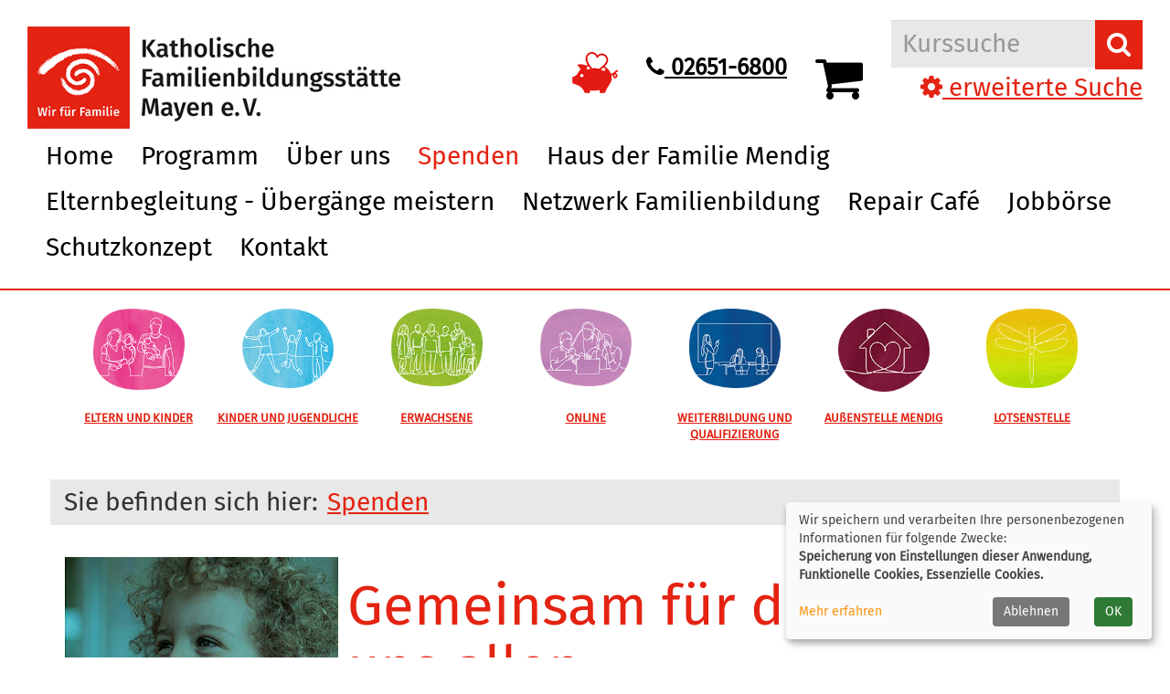

--- FILE ---
content_type: text/html; charset=utf-8
request_url: https://www.fbs-mayen.de/spenden/?Fsize=2&Contrast=998
body_size: 5857
content:


<!DOCTYPE html>
<html lang="de">
<head>

<meta charset="utf-8">
<!-- 
	Konzeption, Design & Programmierung | Kufer Software GmbH

	This website is powered by TYPO3 - inspiring people to share!
	TYPO3 is a free open source Content Management Framework initially created by Kasper Skaarhoj and licensed under GNU/GPL.
	TYPO3 is copyright 1998-2026 of Kasper Skaarhoj. Extensions are copyright of their respective owners.
	Information and contribution at https://typo3.org/
-->


<link rel="icon" href="https://www.fbs-mayen.de/_assets/ed9663deac1c589c771ed40b7ce2ad14/Icons/favicon.ico" type="image/png">
<title>Spenden</title>
<meta http-equiv="x-ua-compatible" content="IE=edge" />
<meta name="generator" content="TYPO3 CMS" />
<meta name="viewport" content="width=device-width, initial-scale=1.0" />
<meta name="robots" content="index, follow" />
<meta name="author" content="Katholische Familienbildungsstätte Mayen e.V." />
<meta name="keywords" content="Katholische, Familienbildungsstätte, Mayen, Kursprogramm, Kurse, Veranstaltungen, Eltern, Kinder, Jugendliche, Erwachsene, Online-Kurse, Blended Learning, Weiterbildung, Qualifizierung, Mendig, Lotsenstelle, Familie" />
<meta name="description" content="Kursprogramm der Katholischen Familienbildungsstätte Mayen e.V." />
<meta name="twitter:card" content="summary" />


<link rel="stylesheet" href="https://www.fbs-mayen.de/typo3temp/assets/compressed/merged-34f8e82b522cab73cfb07a697a521c2f-354a8794b3116b3695fd13e080d545d0.css?1716281359" media="all">




<script src="https://www.fbs-mayen.de/typo3temp/assets/compressed/merged-e96c51725b5e76cc00d0957c784b42f5-282238f496febecdb53fa5c676f2bc58.js?1715057823" type="text/javascript"></script>



<link rel="canonical" href="https://www.fbs-mayen.de/spenden?Fsize=2"/>

</head>
<body  class="font-xl" >
<header class="header">
    <div class="container-fluid">
        <div class="clearfix"><div class="col-xs-6 col-md-4 logowrap"><a href="https://www.fbs-mayen.de/" aria-label="Logo vhs Demohausen – zur Startseite der Volkshochschule Demohausen"><img src="https://www.fbs-mayen.de/fileadmin/user_upload/logo/logo.jpg" alt="Logo vhs Demohausen" title="Logo vhs Demohausen" class="hidden-xs hidden-print"><img src="https://www.fbs-mayen.de/fileadmin/user_upload/logo/logo.jpg" alt="Logo vhs Demohausen" title="Logo vhs Demohausen" class="visible-xs hidden-print"><img src="https://www.fbs-mayen.de/fileadmin/user_upload/logo/logo.jpg" alt="Logo vhs Demohausen" title="Logo vhs Demohausen" class="visible-print"></a><a href="#content" class="skip-nav btn btn-primary" alt="Sofort zum Hauptinhalt springen">Hauptinhalt anspringen</a></div><div class="text-right"><button type="button" class="navbar-toggle" data-toggle="collapse" data-target=".headernav" aria-label="Hauptmenü" title="Hauptmenü"><span class="sr-only">Menü aufklappen</span><i class="fa fa-list fa-2x"></i></button><div class="globalfunctions">  <div class="wk-menu header-icon header-icon-spenden"><a href="https://www.fbs-mayen.de/spenden/" class="header_tel"><img src="https://www.fbs-mayen.de/fileadmin/user_upload/Schweinchen_klein.png"></a></div><div class="wk-menu header-icon header-icon-telefon"><a href="tel:026516800" class="header_tel"><i class="fa fa-phone" aria-hidden="true"></i> 02651-6800</a></div><!-- ND146A-->
<div class="wk-menu header-icon"><a href="/warenkorb/kasse/bereich/4?Fsize=2" title="Ihr Warenkorb ist leer" aria-label="Ihr Warenkorb ist leer">
  <i class="fa fa-shopping-cart fa-2x" aria-hidden="true"></i>
  </a></div>
 
<!-- ND146E --></div><div class="headersuche">
      <!-- BEGIN: Content of extension "kuferweb", plugin "tx_kuferweb" -->
	  <div class="tx-kuferweb"><!-- B394A-->
<form action="index.php" method="get">
  <div class="input-group">
    <input type="hidden" name="id" value="9">
    <input type="hidden" name="kathaupt" value="26;">
      
        <input type="hidden" value="2" name="Fsize" />
      
        <input type="hidden" value="998" name="Contrast" />
      <input type="hidden" name="suchesetzen" value="false;">
    <label for="kfs_stichwort_schlagwort_header" class="sr-only">Kurse suchen</label>
    <input name="kfs_stichwort_schlagwort" id="kfs_stichwort_schlagwort_header" type="text" class="form-control" placeholder="Kurssuche">
    <span class="input-group-btn"> 
       <button class="btn btn-warning" aria-label="Suchen" type="submit" id="kw-submit-form">
          <i class="fa fa-search"></i>
	      </button>    
    </span>
  </div> 
  <a class="" accesskey="e" href="index.php?id=9" title="Erweiterte Suche öffnen">
      <i class="fa fa-cog"></i> erweiterte Suche
  </a>
  
</form>


<!-- B394E --></div>
	  <!-- END: Content of extension "kuferweb", plugin "tx_kuferweb" -->
	  </div></div></div>
        <nav class="headernav collapse navbar-collapse">
    <ul class="nav navbar-nav navbar-right">
        
            <li
                class="nav-item">
                
                        <a class="nav-link"
                            href="/?Fsize=2"  title="Seite Home öffnen"
						
						>
                    
                Home
                </a>
                
            </li>
        
            <li
                class="nav-item dropdown">
                
                        <a class="nav-link dropdown-toggle"
                            href="/programm?Fsize=2" title="Dropdown-Menü Programm öffnen"
							role="button" data-toggle="dropdown" aria-haspopup="true" aria-expanded="false" id="navbarDropdown147 ">
                    
                Programm
                </a>
                
                    <ul class="dropdown-menu">
                        
    
            <li >
                <a class="dropdown-item" href="/programm/gesamtuebersicht?Fsize=2"
                     title="Seite Gesamtübersicht öffnen">
                    Gesamtübersicht
                </a>
                
            </li>
        

    
            <li >
                <a class="dropdown-item" href="/programm/eltern-und-kinder?Fsize=2"
                     title="Seite ELTERN UND KINDER öffnen">
                    ELTERN UND KINDER
                </a>
                
            </li>
        

    
            <li >
                <a class="dropdown-item" href="/programm/kinder-und-jugendliche?Fsize=2"
                     title="Seite KINDER UND JUGENDLICHE öffnen">
                    KINDER UND JUGENDLICHE
                </a>
                
            </li>
        

    
            <li >
                <a class="dropdown-item" href="/programm/erwachsene?Fsize=2"
                     title="Seite ERWACHSENE öffnen">
                    ERWACHSENE
                </a>
                
            </li>
        

    
            <li >
                <a class="dropdown-item" href="/programm/online?Fsize=2"
                     title="Seite ONLINE öffnen">
                    ONLINE
                </a>
                
            </li>
        

    
            <li >
                <a class="dropdown-item" href="/programm/weiterbildung-und-qualifizierung?Fsize=2"
                     title="Seite WEITERBILDUNG UND QUALIFIZIERUNG öffnen">
                    WEITERBILDUNG UND QUALIFIZIERUNG
                </a>
                
            </li>
        

    
            <li >
                <a class="dropdown-item" href="/programm/aussenstelle-mendig?Fsize=2"
                     title="Seite AUßENSTELLE MENDIG öffnen">
                    AUßENSTELLE MENDIG
                </a>
                
            </li>
        

    
            <li >
                <a class="dropdown-item" href="/programm/lotsenstelle?Fsize=2"
                     title="Seite LOTSENSTELLE öffnen">
                    LOTSENSTELLE
                </a>
                
            </li>
        


                    </ul>
                
            </li>
        
            <li
                class="nav-item dropdown">
                
                        <a class="nav-link dropdown-toggle"
                            href="/ueber-uns/unser-team?Fsize=2" title="Dropdown-Menü Über uns öffnen"
							role="button" data-toggle="dropdown" aria-haspopup="true" aria-expanded="false" id="navbarDropdown4 ">
                    
                Über uns
                </a>
                
                    <ul class="dropdown-menu">
                        
    
            <li >
                <a class="dropdown-item" href="/ueber-uns/unser-team?Fsize=2"
                     title="Seite Unser Team öffnen">
                    Unser Team
                </a>
                
            </li>
        

    
            <li >
                <a class="dropdown-item" href="/ueber-uns/unser-vorstand?Fsize=2"
                     title="Seite Unser Vorstand öffnen">
                    Unser Vorstand
                </a>
                
            </li>
        

    
            <li >
                <a class="dropdown-item" href="/ueber-uns/unsere-dozenten?Fsize=2"
                     title="Seite Unsere Dozenten öffnen">
                    Unsere Dozenten
                </a>
                
            </li>
        


                    </ul>
                
            </li>
        
            <li
                class="nav-item">
                
                        <a class="nav-link active"
                            href="/spenden?Fsize=2"  title="Seite Spenden öffnen"
						
						>
                    
                Spenden
                </a>
                
            </li>
        
            <li
                class="nav-item dropdown">
                
                        <a class="nav-link dropdown-toggle"
                            href="/haus-der-familie-mendig?Fsize=2" title="Dropdown-Menü Haus der Familie Mendig öffnen"
							role="button" data-toggle="dropdown" aria-haspopup="true" aria-expanded="false" id="navbarDropdown259 ">
                    
                Haus der Familie Mendig
                </a>
                
                    <ul class="dropdown-menu">
                        
    
            <li >
                <a class="dropdown-item" href="/haus-der-familie-mendig/willkommen?Fsize=2"
                     title="Seite Willkommen öffnen">
                    Willkommen
                </a>
                
            </li>
        

    
            <li >
                <a class="dropdown-item" href="/haus-der-familie-mendig/netzwerk-familienbildung-mendig?Fsize=2"
                     title="Seite Netzwerk Familienbildung Mendig öffnen">
                    Netzwerk Familienbildung Mendig
                </a>
                
            </li>
        

    
            <li >
                <a class="dropdown-item" href="/haus-der-familie-mendig/seniorenreihe-einfach-mal-was-schoenes?Fsize=2"
                     title="Seite Seniorenreihe &quot;Einfach mal was Schönes&quot; öffnen">
                    Seniorenreihe &quot;Einfach mal was Schönes&quot;
                </a>
                
            </li>
        


                    </ul>
                
            </li>
        
            <li
                class="nav-item dropdown">
                
                        <a class="nav-link dropdown-toggle"
                            href="/elternbegleitung-uebergaenge-meistern?Fsize=2" title="Dropdown-Menü Elternbegleitung - Übergänge meistern öffnen"
							role="button" data-toggle="dropdown" aria-haspopup="true" aria-expanded="false" id="navbarDropdown267 ">
                    
                Elternbegleitung - Übergänge meistern
                </a>
                
                    <ul class="dropdown-menu">
                        
    
            <li >
                <a class="dropdown-item" href="/elternbegleitung-uebergaenge-meistern/elternchancen-mit-elternbegleitung-familien-staerken?Fsize=2"
                     title="Seite ElternChanceN - mit Elternbegleitung Familien stärken öffnen">
                    ElternChanceN - mit Elternbegleitung Familien stärken
                </a>
                
            </li>
        

    
            <li >
                <a class="dropdown-item" href="/elternbegleitung-uebergaenge-meistern/informationen-fuer-eltern?Fsize=2"
                     title="Seite Informationen für Eltern öffnen">
                    Informationen für Eltern
                </a>
                
            </li>
        


                    </ul>
                
            </li>
        
            <li
                class="nav-item">
                
                        <a class="nav-link"
                            href="/netzwerk-familienbildung?Fsize=2"  title="Seite Netzwerk Familienbildung öffnen"
						
						>
                    
                Netzwerk Familienbildung
                </a>
                
            </li>
        
            <li
                class="nav-item">
                
                        <a class="nav-link"
                            href="/repair-cafe?Fsize=2"  title="Seite Repair Café öffnen"
						
						>
                    
                Repair Café
                </a>
                
            </li>
        
            <li
                class="nav-item">
                
                        <a class="nav-link"
                            href="/jobboerse?Fsize=2"  title="Seite Jobbörse öffnen"
						
						>
                    
                Jobbörse
                </a>
                
            </li>
        
            <li
                class="nav-item">
                
                        <a class="nav-link"
                            href="/schutzkonzept?Fsize=2"  title="Seite Schutzkonzept öffnen"
						
						>
                    
                Schutzkonzept
                </a>
                
            </li>
        
            <li
                class="nav-item dropdown">
                
                        <a class="nav-link dropdown-toggle"
                            href="/kontakt/kontaktformular?Fsize=2" title="Dropdown-Menü Kontakt öffnen"
							role="button" data-toggle="dropdown" aria-haspopup="true" aria-expanded="false" id="navbarDropdown156 ">
                    
                Kontakt
                </a>
                
                    <ul class="dropdown-menu">
                        
    
            <li >
                <a class="dropdown-item" href="/kontakt/kontaktformular?Fsize=2"
                     title="Seite Kontaktformular öffnen">
                    Kontaktformular
                </a>
                
            </li>
        

    
            <li >
                <a class="dropdown-item" href="/kontakt/ansprechpartner?Fsize=2"
                     title="Seite Ansprechpartner öffnen">
                    Ansprechpartner
                </a>
                
            </li>
        

    
            <li >
                <a class="dropdown-item" href="/kontakt/teilnahmebedingungen?Fsize=2"
                     title="Seite Teilnahmebedingungen öffnen">
                    Teilnahmebedingungen
                </a>
                
            </li>
        

    
            <li >
                <a class="dropdown-item" href="/kontakt/impressum?Fsize=2"
                     title="Seite Impressum öffnen">
                    Impressum
                </a>
                
            </li>
        

    
            <li >
                <a class="dropdown-item" href="/kontakt/datenschutzerklaerung?Fsize=2"
                     title="Seite Datenschutzerklärung öffnen">
                    Datenschutzerklärung
                </a>
                
            </li>
        


                    </ul>
                
            </li>
        
    </ul>
</nav>

		<div class="clearfix"></div>
    </div>
</header>



<section class="katicons" aria-label="Kursangebot"><div class="container"><a data-toggle="collapse" aria-expanded="false" data-target=".kat-menu" role="button" class="h2 visible-xs">Unser Programm</a><div class="kat-menu collapse in"><ul><li><a href="/programm/eltern-und-kinder?Fsize=2" style="background-image: url(&#039;https://www.fbs-mayen.de/fileadmin/user_upload/Eltern_und_Kinder.png&#039;)" title="ELTERN UND KINDER">ELTERN UND KINDER</a></li><li><a href="/programm/kinder-und-jugendliche?Fsize=2" style="background-image: url(&#039;https://www.fbs-mayen.de/fileadmin/user_upload/Kinder_und_Jugendliche.png&#039;)" title="KINDER UND JUGENDLICHE">KINDER UND JUGENDLICHE</a></li><li><a href="/programm/erwachsene?Fsize=2" style="background-image: url(&#039;https://www.fbs-mayen.de/fileadmin/user_upload/erwachsene.png&#039;)" title="ERWACHSENE">ERWACHSENE</a></li><li><a href="/programm/online?Fsize=2" style="background-image: url(&#039;https://www.fbs-mayen.de/fileadmin/user_upload/Online_Programm.png&#039;)" title="ONLINE">ONLINE</a></li><li><a href="/programm/weiterbildung-und-qualifizierung?Fsize=2" style="background-image: url(&#039;https://www.fbs-mayen.de/fileadmin/user_upload/Weiterbildung_und_Qualifizierung.png&#039;)" title="WEITERBILDUNG UND QUALIFIZIERUNG">WEITERBILDUNG UND QUALIFIZIERUNG</a></li><li><a href="/programm/aussenstelle-mendig?Fsize=2" style="background-image: url(&#039;https://www.fbs-mayen.de/fileadmin/user_upload/Aussenstelle.png&#039;)" title="AUßENSTELLE MENDIG">AUßENSTELLE MENDIG</a></li><li><a href="/programm/lotsenstelle?Fsize=2" style="background-image: url(&#039;https://www.fbs-mayen.de/fileadmin/user_upload/FBS_Kapitel-Grafike_Zusatz_Web_Lotsenstelle.png&#039;)" title="LOTSENSTELLE">LOTSENSTELLE</a></li></ul></div></div></section>
<section class="klickpfad" aria-label="Sie befinden sich hier"><div class="container klickpfad-box"><div class="clickpfad_title" aria-hidden="true">Sie befinden sich hier:</div><div class="clickpfad_main"><span class="clickpfad_item"><a href="/spenden?Fsize=2">Spenden</a></span></div></div></section>

		
	<!--TYPO3SEARCH_begin-->
	<main>
		<div class="container">
			<div id="content">



        <div id="c1677"
             class="frame frame-default frame-type-textpic frame-layout-0">
            
            
                



            
            

    


            

    <div class="ce-textpic ce-left ce-intext ce-nowrap">
        
            


        
            <div class="ce-gallery"
                 data-ce-columns="1" data-ce-images="1">
                
                
                    <div class="ce-row">
                        
                            
                                <div class="ce-column">
                                    

        
<figure class="image">
    
            
                    <a href="https://www.fbs-mayen.de/index.php?eID=tx_cms_showpic&amp;file=1487&amp;md5=10fda5ed583b08bc28c71f1f4afbc3c8788bab11&amp;parameters%5B0%5D=eyJ3aWR0aCI6IjgwMG0iLCJoZWlnaHQiOiI2MDBtIiwiYm9keVRhZyI6Ijxib2R5&amp;parameters%5B1%5D=IHN0eWxlPVwibWFyZ2luOjA7IGJhY2tncm91bmQ6I2ZmZjtcIj4iLCJ3cmFwIjoi&amp;parameters%5B2%5D=PGEgaHJlZj1cImphdmFzY3JpcHQ6Y2xvc2UoKTtcIj4gfCA8XC9hPiIsImNyb3Ai&amp;parameters%5B3%5D=OiJ7XCJkZWZhdWx0XCI6e1wiY3JvcEFyZWFcIjp7XCJ4XCI6MCxcInlcIjowLFwi&amp;parameters%5B4%5D=d2lkdGhcIjoxLFwiaGVpZ2h0XCI6MX0sXCJzZWxlY3RlZFJhdGlvXCI6XCJOYU5c&amp;parameters%5B5%5D=IixcImZvY3VzQXJlYVwiOm51bGx9fSJ9" data-window-url="https://www.fbs-mayen.de/index.php?eID=tx_cms_showpic&amp;file=1487&amp;md5=10fda5ed583b08bc28c71f1f4afbc3c8788bab11&amp;parameters%5B0%5D=eyJ3aWR0aCI6IjgwMG0iLCJoZWlnaHQiOiI2MDBtIiwiYm9keVRhZyI6Ijxib2R5&amp;parameters%5B1%5D=IHN0eWxlPVwibWFyZ2luOjA7IGJhY2tncm91bmQ6I2ZmZjtcIj4iLCJ3cmFwIjoi&amp;parameters%5B2%5D=PGEgaHJlZj1cImphdmFzY3JpcHQ6Y2xvc2UoKTtcIj4gfCA8XC9hPiIsImNyb3Ai&amp;parameters%5B3%5D=OiJ7XCJkZWZhdWx0XCI6e1wiY3JvcEFyZWFcIjp7XCJ4XCI6MCxcInlcIjowLFwi&amp;parameters%5B4%5D=d2lkdGhcIjoxLFwiaGVpZ2h0XCI6MX0sXCJzZWxlY3RlZFJhdGlvXCI6XCJOYU5c&amp;parameters%5B5%5D=IixcImZvY3VzQXJlYVwiOm51bGx9fSJ9" data-window-target="thePicture" data-window-features="width=424,height=600,status=0,menubar=0" target="thePicture">
                        
<img class="image-embed-item" src="https://www.fbs-mayen.de/fileadmin/_processed_/d/3/csm_Spendenseite_Mayen_a83030b608.jpg" width="300" height="424" loading="lazy" alt="" />


                    </a>
                
        
    
</figure>


    


                                </div>
                            
                        
                    </div>
                
                
            </div>
        
    



        

        
                <div class="ce-bodytext">
                    
                        

    
        <header>
            

    
            
                

    
            <h2 class="">
                Gemeinsam für das Kind in uns allen 
            </h2>
        



            
        



            



            



        </header>
    



                    
                    <p>Eine Hand, die uns aufhilft. Ein Netz, das uns auffängt. Ein Ort, an dem wir uns geborgen fühlen.<br>&nbsp;</p>
<p>Das ist Familie für uns. Sie gibt uns Halt und ein Gefühl der Zugehörigkeit. Sie ist Wegweiser und sicherer Hafen zugleich.</p>
<p>Unsere Familienbildungsstätten sind nicht nur Anlaufstellen, sondern ebenfalls ein Stück Zuhause, das offen ist, für Menschen jeden Alters, unterschiedlicher Herkunft, Religion und Lebensentwürfe. Mit unserer Arbeit leisten wir somit einen wichtigen Mehrwert für das Miteinander in unserer Region.</p>
<p><strong>WIR FÜR FAMILIE</strong> - heißt für uns, allen Menschen eine Chance zu geben, Familie als positive Erfahrung zu erleben.</p>
<p>Unterstützen Sie unser Engagement für Familien und leisten Sie mit Ihrer Spende einen wertvollen Beitrag für die Gemeinschaft und die Menschen vor Ort.</p>
<p>Wer mithelfen möchte, kann uns mit einer Spende unterstützen:</p>
                </div>
            

        
    </div>


            
                



            
            
                



            
        </div>
    







        <div id="c1798"
             class="frame frame-default frame-type-html frame-layout-0">
            
            
                



            
            
            

    <script type="text/javascript" src="https://secure.fundraisingbox.com/app/paymentJS?hash=4grr5u6zqyvh7zzt"></script><noscript>Bitte Javascript aktivieren</noscript><a target="_blank" href="https://www.fundraisingbox.com/?utm_source=donation_form"><img border="0" style="border: 0 !important" src="https://secure.fundraisingbox.com/images/FundraisingBox-Logo-Widget.png" alt="FundraisingBox Logo" /></a>


            
                



            
            
                



            
        </div>
    



</div>
			<div id="content_2cols"><div class="row"><div class="col-md-6"></div><div class="col-md-6"></div></div></div>
			<div id="content_after_2cols"></div>
		</div>
	</main>
	<!--TYPO3SEARCH_end-->

<footer>
    <div class="container-fluid">
        <div class="row"><div class="col-md-3"><div class="footer_left">



        <div id="c1610"
             class="frame frame-default frame-type-text frame-layout-0">
            
            
                



            
            
                

    



            
            

    <p><strong>Kath. Familienbildungsstätte</strong><br><strong>Mayen&nbsp;e.V.</strong></p>
<p>Bäckerstraße 12<br>56727 Mayen<br><br>Telefon 02651-6800<br>Fax: 02651-5883<br>E-Mail: <a href="#" data-mailto-token="ocknvq,kphqBhdu/ocagp0fg" data-mailto-vector="2">info(at)fbs-mayen.de</a></p>


            
                



            
            
                



            
        </div>
    







        <div id="c1622"
             class="frame frame-default frame-type-div frame-layout-0">
            
            
                



            
            
            

    <hr class="ce-div" />


            
                



            
            
                



            
        </div>
    







        <div id="c1623"
             class="frame frame-default frame-type-text frame-layout-0">
            
            
                



            
            
                

    



            
            

    <p><strong>Haus der Familie Mendig</strong></p>
<p>Molkereistr. 15</p>
<p>56743 Mendig</p>
<p>Telefon 02652-9581558</p>


            
                



            
            
                



            
        </div>
    



</div></div><div class="col-md-6"><div class="footer_middle">



        <div id="c1625"
             class="frame frame-default frame-type-image frame-layout-0">
            
            
                



            
            
                

    



            
            

    <div class="ce-image ce-right ce-above">
        


        
            <div class="ce-gallery"
                 data-ce-columns="1" data-ce-images="2">
                
                
                    <div class="ce-row">
                        
                            
                                <div class="ce-column">
                                    

        
<figure class="image">
    
            
                    
<img class="image-embed-item" src="https://www.fbs-mayen.de/fileadmin/user_upload/csm_Logokombination_17eb3e0cb6.jpg" width="200" height="66" loading="lazy" alt="" />


                
        
    
</figure>


    


                                </div>
                            
                        
                    </div>
                
                    <div class="ce-row">
                        
                            
                                <div class="ce-column">
                                    

        
<figure class="image">
    
            <a href="/spenden?Fsize=2">
                
<img class="image-embed-item" src="https://www.fbs-mayen.de/fileadmin/user_upload/csm_Schweinchen_footer_30fcf8764a.png" width="150" height="130" loading="lazy" alt="" />


            </a>
        
    
</figure>


    


                                </div>
                            
                        
                    </div>
                
                
            </div>
        
    



    </div>


            
                



            
            
                



            
        </div>
    



</div></div><div class="col-md-3"><div class="footer_right">



        <div id="c1624"
             class="frame frame-default frame-type-text frame-layout-0">
            
            
                



            
            
                

    



            
            

    <p><strong>Bürozeiten Mayen:</strong></p>
<p>Montag bis Donnerstag von 09:00 bis 12:00 Uhr</p>
<p>Dienstag und Donnerstag von 14.00-16.00 Uhr</p>
<p>&nbsp;</p>
<p><strong>Bürozeiten Mendig:</strong><br><br>Dienstag, Donnerstag, Freitag von 09:00 bis 12:00 Uhr</p>
<p>Dienstag von 14:00 bis 16:00 Uhr</p>
<p>&nbsp;</p>
<p><strong>Bankverbindung:</strong></p>
<p>KSK Mayen, IBAN: DE 50576500100000028654</p>


            
                



            
            
                



            
        </div>
    







        <div id="c1626"
             class="frame frame-default frame-type-div frame-layout-0">
            
            
                



            
            
            

    <hr class="ce-div" />


            
                



            
            
                



            
        </div>
    







        <div id="c1576"
             class="frame frame-default frame-type-menu_subpages frame-layout-0">
            
            
                



            
            
                

    



            
            

    
        <ul>
            
                <li>
                    <a href="/kontakt/impressum?Fsize=2" title="Impressum">
                        <span>Impressum</span>
                    </a>
                </li>
            
                <li>
                    <a href="/kontakt/teilnahmebedingungen?Fsize=2" title="AGB">
                        <span>AGB</span>
                    </a>
                </li>
            
                <li>
                    <a href="/widerruf?Fsize=2" title="Widerruf">
                        <span>Widerruf</span>
                    </a>
                </li>
            
                <li>
                    <a href="/sitemap?Fsize=2" title="Sitemap">
                        <span>Sitemap</span>
                    </a>
                </li>
            
        </ul>
    


            
                



            
            
                



            
        </div>
    







        <div id="c1602"
             class="frame frame-default frame-type-html frame-layout-0">
            
            
                



            
            
            

    <p class="margin-top">  
<a class="footer-cookie-btn" href="#" role="button" onclick="return klaro.show();">Cookie Einstellungen</a>
</p>


            
                



            
            
                



            
        </div>
    



</div></div></div><ul class="bf-menu"><li class="contrast"><a href="/spenden?Contrast=1&amp;Fsize=2" rel="nofollow">Kontrast&nbsp;&nbsp;<i class="fa fa-adjust" aria-hidden="true"></i></a></li><li class="sizeup">Ansicht&nbsp;&nbsp;<a href="/spenden?Fsize=0" rel="nofollow" title="Normale Schriftgröße"><span class="sizer-sm" aria-hidden="true">A</span>&nbsp;</a><a href="/spenden?Fsize=1" rel="nofollow" title="Große Schriftgröße"><span class="sizer-md" aria-hidden="true">A</span>&nbsp;</a><a href="/spenden?Fsize=2" rel="nofollow" title="Extragroße Schriftgröße"><span class="sizer-lg" aria-hidden="true">A</span></a></li></ul>
    </div>
</footer>
<a href="#" class="scroll-to-top" title="Zum Seitenanfang springen">
    <i class="fa fa-angle-up fa-2x" aria-label="Pfeil nach oben - Zum Seitenanfang springen"></i>
</a>
<script src="https://www.fbs-mayen.de/typo3temp/assets/compressed/merged-0416389363a5a1d9a8330b336f260a5b-f9c604030c44d53f31cbd54eae394863.js?1715057823" type="text/javascript"></script>

<script src="https://www.fbs-mayen.de/typo3temp/assets/compressed/merged-802fe0e60de17732396825cf4d8eade2-6cdd36ebbe612cab1025e0119a8659fa.js?1715057823" type="text/javascript"></script>
<script async="async" src="/typo3temp/assets/js/ba19e614c16923a947df5b199324c770.js?1715005033"></script>


</body>
</html>